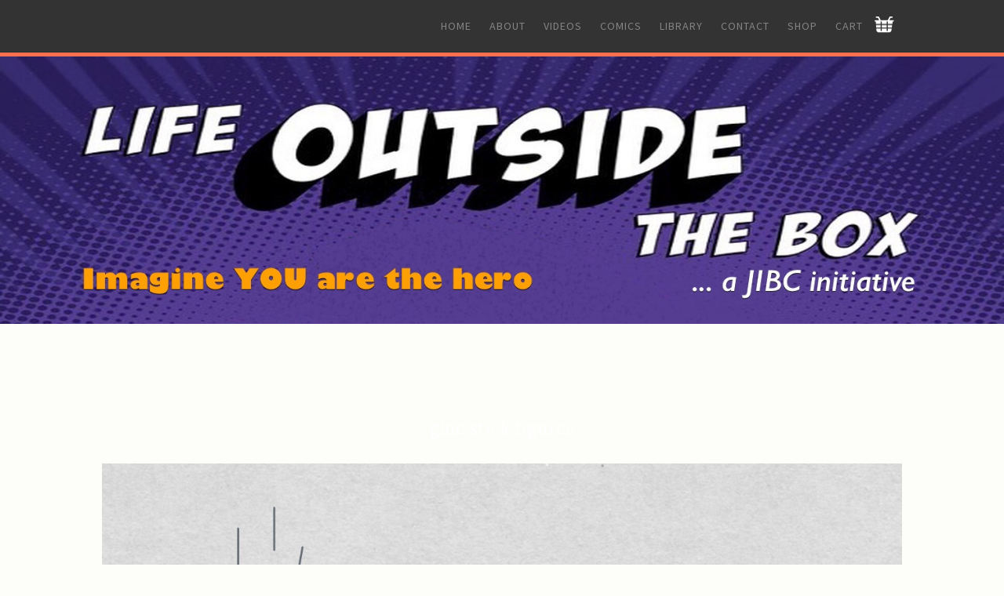

--- FILE ---
content_type: text/html; charset=UTF-8
request_url: https://life-outside-the-box.ca/blog/2016/06/22/434/image/
body_size: 7909
content:
<!DOCTYPE html>
<html lang="en-US">
<head>
<meta charset="UTF-8" />
<meta name="viewport" content="width=device-width" />
<title>glue stick figures | Life Outside The Box</title>
<link rel="profile" href="http://gmpg.org/xfn/11" />
<link rel="pingback" href="https://life-outside-the-box.ca/xmlrpc.php" />

<meta name='robots' content='max-image-preview:large' />
<link rel='dns-prefetch' href='//fonts.googleapis.com' />
<link rel="alternate" type="application/rss+xml" title="Life Outside The Box &raquo; Feed" href="https://life-outside-the-box.ca/feed/" />
<link rel="alternate" type="application/rss+xml" title="Life Outside The Box &raquo; Comments Feed" href="https://life-outside-the-box.ca/comments/feed/" />
<link rel="alternate" type="application/rss+xml" title="Life Outside The Box &raquo; glue stick figures Comments Feed" href="https://life-outside-the-box.ca/blog/2016/06/22/434/image/#main/feed/" />
<link rel="alternate" title="oEmbed (JSON)" type="application/json+oembed" href="https://life-outside-the-box.ca/wp-json/oembed/1.0/embed?url=https%3A%2F%2Flife-outside-the-box.ca%2Fblog%2F2016%2F06%2F22%2F434%2Fimage%2F%23main" />
<link rel="alternate" title="oEmbed (XML)" type="text/xml+oembed" href="https://life-outside-the-box.ca/wp-json/oembed/1.0/embed?url=https%3A%2F%2Flife-outside-the-box.ca%2Fblog%2F2016%2F06%2F22%2F434%2Fimage%2F%23main&#038;format=xml" />
<style id='wp-img-auto-sizes-contain-inline-css' type='text/css'>
img:is([sizes=auto i],[sizes^="auto," i]){contain-intrinsic-size:3000px 1500px}
/*# sourceURL=wp-img-auto-sizes-contain-inline-css */
</style>

<link rel='stylesheet' id='jquery.prettyphoto-css' href='https://life-outside-the-box.ca/wp-content/plugins/wp-video-lightbox/css/prettyPhoto.css?ver=ce322e4c2d3fdcf66dbff122f970c68f' type='text/css' media='all' />
<link rel='stylesheet' id='video-lightbox-css' href='https://life-outside-the-box.ca/wp-content/plugins/wp-video-lightbox/wp-video-lightbox.css?ver=ce322e4c2d3fdcf66dbff122f970c68f' type='text/css' media='all' />
<style id='wp-emoji-styles-inline-css' type='text/css'>

	img.wp-smiley, img.emoji {
		display: inline !important;
		border: none !important;
		box-shadow: none !important;
		height: 1em !important;
		width: 1em !important;
		margin: 0 0.07em !important;
		vertical-align: -0.1em !important;
		background: none !important;
		padding: 0 !important;
	}
/*# sourceURL=wp-emoji-styles-inline-css */
</style>
<link rel='stylesheet' id='wp-block-library-css' href='https://life-outside-the-box.ca/wp-includes/css/dist/block-library/style.min.css?ver=ce322e4c2d3fdcf66dbff122f970c68f' type='text/css' media='all' />
<style id='global-styles-inline-css' type='text/css'>
:root{--wp--preset--aspect-ratio--square: 1;--wp--preset--aspect-ratio--4-3: 4/3;--wp--preset--aspect-ratio--3-4: 3/4;--wp--preset--aspect-ratio--3-2: 3/2;--wp--preset--aspect-ratio--2-3: 2/3;--wp--preset--aspect-ratio--16-9: 16/9;--wp--preset--aspect-ratio--9-16: 9/16;--wp--preset--color--black: #000000;--wp--preset--color--cyan-bluish-gray: #abb8c3;--wp--preset--color--white: #ffffff;--wp--preset--color--pale-pink: #f78da7;--wp--preset--color--vivid-red: #cf2e2e;--wp--preset--color--luminous-vivid-orange: #ff6900;--wp--preset--color--luminous-vivid-amber: #fcb900;--wp--preset--color--light-green-cyan: #7bdcb5;--wp--preset--color--vivid-green-cyan: #00d084;--wp--preset--color--pale-cyan-blue: #8ed1fc;--wp--preset--color--vivid-cyan-blue: #0693e3;--wp--preset--color--vivid-purple: #9b51e0;--wp--preset--gradient--vivid-cyan-blue-to-vivid-purple: linear-gradient(135deg,rgb(6,147,227) 0%,rgb(155,81,224) 100%);--wp--preset--gradient--light-green-cyan-to-vivid-green-cyan: linear-gradient(135deg,rgb(122,220,180) 0%,rgb(0,208,130) 100%);--wp--preset--gradient--luminous-vivid-amber-to-luminous-vivid-orange: linear-gradient(135deg,rgb(252,185,0) 0%,rgb(255,105,0) 100%);--wp--preset--gradient--luminous-vivid-orange-to-vivid-red: linear-gradient(135deg,rgb(255,105,0) 0%,rgb(207,46,46) 100%);--wp--preset--gradient--very-light-gray-to-cyan-bluish-gray: linear-gradient(135deg,rgb(238,238,238) 0%,rgb(169,184,195) 100%);--wp--preset--gradient--cool-to-warm-spectrum: linear-gradient(135deg,rgb(74,234,220) 0%,rgb(151,120,209) 20%,rgb(207,42,186) 40%,rgb(238,44,130) 60%,rgb(251,105,98) 80%,rgb(254,248,76) 100%);--wp--preset--gradient--blush-light-purple: linear-gradient(135deg,rgb(255,206,236) 0%,rgb(152,150,240) 100%);--wp--preset--gradient--blush-bordeaux: linear-gradient(135deg,rgb(254,205,165) 0%,rgb(254,45,45) 50%,rgb(107,0,62) 100%);--wp--preset--gradient--luminous-dusk: linear-gradient(135deg,rgb(255,203,112) 0%,rgb(199,81,192) 50%,rgb(65,88,208) 100%);--wp--preset--gradient--pale-ocean: linear-gradient(135deg,rgb(255,245,203) 0%,rgb(182,227,212) 50%,rgb(51,167,181) 100%);--wp--preset--gradient--electric-grass: linear-gradient(135deg,rgb(202,248,128) 0%,rgb(113,206,126) 100%);--wp--preset--gradient--midnight: linear-gradient(135deg,rgb(2,3,129) 0%,rgb(40,116,252) 100%);--wp--preset--font-size--small: 13px;--wp--preset--font-size--medium: 20px;--wp--preset--font-size--large: 36px;--wp--preset--font-size--x-large: 42px;--wp--preset--spacing--20: 0.44rem;--wp--preset--spacing--30: 0.67rem;--wp--preset--spacing--40: 1rem;--wp--preset--spacing--50: 1.5rem;--wp--preset--spacing--60: 2.25rem;--wp--preset--spacing--70: 3.38rem;--wp--preset--spacing--80: 5.06rem;--wp--preset--shadow--natural: 6px 6px 9px rgba(0, 0, 0, 0.2);--wp--preset--shadow--deep: 12px 12px 50px rgba(0, 0, 0, 0.4);--wp--preset--shadow--sharp: 6px 6px 0px rgba(0, 0, 0, 0.2);--wp--preset--shadow--outlined: 6px 6px 0px -3px rgb(255, 255, 255), 6px 6px rgb(0, 0, 0);--wp--preset--shadow--crisp: 6px 6px 0px rgb(0, 0, 0);}:where(.is-layout-flex){gap: 0.5em;}:where(.is-layout-grid){gap: 0.5em;}body .is-layout-flex{display: flex;}.is-layout-flex{flex-wrap: wrap;align-items: center;}.is-layout-flex > :is(*, div){margin: 0;}body .is-layout-grid{display: grid;}.is-layout-grid > :is(*, div){margin: 0;}:where(.wp-block-columns.is-layout-flex){gap: 2em;}:where(.wp-block-columns.is-layout-grid){gap: 2em;}:where(.wp-block-post-template.is-layout-flex){gap: 1.25em;}:where(.wp-block-post-template.is-layout-grid){gap: 1.25em;}.has-black-color{color: var(--wp--preset--color--black) !important;}.has-cyan-bluish-gray-color{color: var(--wp--preset--color--cyan-bluish-gray) !important;}.has-white-color{color: var(--wp--preset--color--white) !important;}.has-pale-pink-color{color: var(--wp--preset--color--pale-pink) !important;}.has-vivid-red-color{color: var(--wp--preset--color--vivid-red) !important;}.has-luminous-vivid-orange-color{color: var(--wp--preset--color--luminous-vivid-orange) !important;}.has-luminous-vivid-amber-color{color: var(--wp--preset--color--luminous-vivid-amber) !important;}.has-light-green-cyan-color{color: var(--wp--preset--color--light-green-cyan) !important;}.has-vivid-green-cyan-color{color: var(--wp--preset--color--vivid-green-cyan) !important;}.has-pale-cyan-blue-color{color: var(--wp--preset--color--pale-cyan-blue) !important;}.has-vivid-cyan-blue-color{color: var(--wp--preset--color--vivid-cyan-blue) !important;}.has-vivid-purple-color{color: var(--wp--preset--color--vivid-purple) !important;}.has-black-background-color{background-color: var(--wp--preset--color--black) !important;}.has-cyan-bluish-gray-background-color{background-color: var(--wp--preset--color--cyan-bluish-gray) !important;}.has-white-background-color{background-color: var(--wp--preset--color--white) !important;}.has-pale-pink-background-color{background-color: var(--wp--preset--color--pale-pink) !important;}.has-vivid-red-background-color{background-color: var(--wp--preset--color--vivid-red) !important;}.has-luminous-vivid-orange-background-color{background-color: var(--wp--preset--color--luminous-vivid-orange) !important;}.has-luminous-vivid-amber-background-color{background-color: var(--wp--preset--color--luminous-vivid-amber) !important;}.has-light-green-cyan-background-color{background-color: var(--wp--preset--color--light-green-cyan) !important;}.has-vivid-green-cyan-background-color{background-color: var(--wp--preset--color--vivid-green-cyan) !important;}.has-pale-cyan-blue-background-color{background-color: var(--wp--preset--color--pale-cyan-blue) !important;}.has-vivid-cyan-blue-background-color{background-color: var(--wp--preset--color--vivid-cyan-blue) !important;}.has-vivid-purple-background-color{background-color: var(--wp--preset--color--vivid-purple) !important;}.has-black-border-color{border-color: var(--wp--preset--color--black) !important;}.has-cyan-bluish-gray-border-color{border-color: var(--wp--preset--color--cyan-bluish-gray) !important;}.has-white-border-color{border-color: var(--wp--preset--color--white) !important;}.has-pale-pink-border-color{border-color: var(--wp--preset--color--pale-pink) !important;}.has-vivid-red-border-color{border-color: var(--wp--preset--color--vivid-red) !important;}.has-luminous-vivid-orange-border-color{border-color: var(--wp--preset--color--luminous-vivid-orange) !important;}.has-luminous-vivid-amber-border-color{border-color: var(--wp--preset--color--luminous-vivid-amber) !important;}.has-light-green-cyan-border-color{border-color: var(--wp--preset--color--light-green-cyan) !important;}.has-vivid-green-cyan-border-color{border-color: var(--wp--preset--color--vivid-green-cyan) !important;}.has-pale-cyan-blue-border-color{border-color: var(--wp--preset--color--pale-cyan-blue) !important;}.has-vivid-cyan-blue-border-color{border-color: var(--wp--preset--color--vivid-cyan-blue) !important;}.has-vivid-purple-border-color{border-color: var(--wp--preset--color--vivid-purple) !important;}.has-vivid-cyan-blue-to-vivid-purple-gradient-background{background: var(--wp--preset--gradient--vivid-cyan-blue-to-vivid-purple) !important;}.has-light-green-cyan-to-vivid-green-cyan-gradient-background{background: var(--wp--preset--gradient--light-green-cyan-to-vivid-green-cyan) !important;}.has-luminous-vivid-amber-to-luminous-vivid-orange-gradient-background{background: var(--wp--preset--gradient--luminous-vivid-amber-to-luminous-vivid-orange) !important;}.has-luminous-vivid-orange-to-vivid-red-gradient-background{background: var(--wp--preset--gradient--luminous-vivid-orange-to-vivid-red) !important;}.has-very-light-gray-to-cyan-bluish-gray-gradient-background{background: var(--wp--preset--gradient--very-light-gray-to-cyan-bluish-gray) !important;}.has-cool-to-warm-spectrum-gradient-background{background: var(--wp--preset--gradient--cool-to-warm-spectrum) !important;}.has-blush-light-purple-gradient-background{background: var(--wp--preset--gradient--blush-light-purple) !important;}.has-blush-bordeaux-gradient-background{background: var(--wp--preset--gradient--blush-bordeaux) !important;}.has-luminous-dusk-gradient-background{background: var(--wp--preset--gradient--luminous-dusk) !important;}.has-pale-ocean-gradient-background{background: var(--wp--preset--gradient--pale-ocean) !important;}.has-electric-grass-gradient-background{background: var(--wp--preset--gradient--electric-grass) !important;}.has-midnight-gradient-background{background: var(--wp--preset--gradient--midnight) !important;}.has-small-font-size{font-size: var(--wp--preset--font-size--small) !important;}.has-medium-font-size{font-size: var(--wp--preset--font-size--medium) !important;}.has-large-font-size{font-size: var(--wp--preset--font-size--large) !important;}.has-x-large-font-size{font-size: var(--wp--preset--font-size--x-large) !important;}
/*# sourceURL=global-styles-inline-css */
</style>

<style id='classic-theme-styles-inline-css' type='text/css'>
/*! This file is auto-generated */
.wp-block-button__link{color:#fff;background-color:#32373c;border-radius:9999px;box-shadow:none;text-decoration:none;padding:calc(.667em + 2px) calc(1.333em + 2px);font-size:1.125em}.wp-block-file__button{background:#32373c;color:#fff;text-decoration:none}
/*# sourceURL=/wp-includes/css/classic-themes.min.css */
</style>
<link rel='stylesheet' id='toc-screen-css' href='https://life-outside-the-box.ca/wp-content/plugins/table-of-contents-plus/screen.min.css?ver=2411.1' type='text/css' media='all' />
<link rel='stylesheet' id='lotb-library-styles-css' href='https://life-outside-the-box.ca/wp-content/plugins/lotb-library//style/style.css?ver=ce322e4c2d3fdcf66dbff122f970c68f' type='text/css' media='all' />
<link rel='stylesheet' id='lotb-video-gallery-styles-css' href='https://life-outside-the-box.ca/wp-content/plugins/lotb-video-gallery//style/style.css?ver=ce322e4c2d3fdcf66dbff122f970c68f' type='text/css' media='all' />
<link rel='stylesheet' id='woocommerce-layout-css' href='https://life-outside-the-box.ca/wp-content/plugins/woocommerce/assets/css/woocommerce-layout.css?ver=7.6.1' type='text/css' media='all' />
<link rel='stylesheet' id='woocommerce-smallscreen-css' href='https://life-outside-the-box.ca/wp-content/plugins/woocommerce/assets/css/woocommerce-smallscreen.css?ver=7.6.1' type='text/css' media='only screen and (max-width: 768px)' />
<link rel='stylesheet' id='woocommerce-general-css' href='https://life-outside-the-box.ca/wp-content/plugins/woocommerce/assets/css/woocommerce.css?ver=7.6.1' type='text/css' media='all' />
<style id='woocommerce-inline-inline-css' type='text/css'>
.woocommerce form .form-row .required { visibility: visible; }
/*# sourceURL=woocommerce-inline-inline-css */
</style>
<link rel='stylesheet' id='panel-style-css' href='https://life-outside-the-box.ca/wp-content/themes/lotb/style.css?ver=ce322e4c2d3fdcf66dbff122f970c68f' type='text/css' media='all' />
<link rel='stylesheet' id='panel-sourcesanspro-css' href='https://fonts.googleapis.com/css?family=Source+Sans+Pro%3A400%2C700%2C400italic%2C700italic&#038;ver=ce322e4c2d3fdcf66dbff122f970c68f' type='text/css' media='all' />
<link rel='stylesheet' id='panel-alegreya-css' href='https://fonts.googleapis.com/css?family=Alegreya%3A400italic%2C700italic%2C400%2C700&#038;subset=latin%2Clatin-ext&#038;ver=ce322e4c2d3fdcf66dbff122f970c68f' type='text/css' media='all' />
<link rel='stylesheet' id='genericons-css' href='https://life-outside-the-box.ca/wp-content/themes/panel/font/genericons.css?ver=3.4.1' type='text/css' media='all' />
<link rel='stylesheet' id='slb_core-css' href='https://life-outside-the-box.ca/wp-content/plugins/simple-lightbox/client/css/app.css?ver=2.9.4' type='text/css' media='all' />
<script type="text/javascript" src="https://life-outside-the-box.ca/wp-includes/js/jquery/jquery.min.js?ver=3.7.1" id="jquery-core-js"></script>
<script type="text/javascript" src="https://life-outside-the-box.ca/wp-includes/js/jquery/jquery-migrate.min.js?ver=3.4.1" id="jquery-migrate-js"></script>
<script type="text/javascript" src="https://life-outside-the-box.ca/wp-content/plugins/wp-video-lightbox/js/jquery.prettyPhoto.js?ver=3.1.6" id="jquery.prettyphoto-js"></script>
<script type="text/javascript" id="video-lightbox-js-extra">
/* <![CDATA[ */
var vlpp_vars = {"prettyPhoto_rel":"wp-video-lightbox","animation_speed":"fast","slideshow":"5000","autoplay_slideshow":"false","opacity":"0.80","show_title":"true","allow_resize":"true","allow_expand":"true","default_width":"640","default_height":"480","counter_separator_label":"/","theme":"light_square","horizontal_padding":"20","hideflash":"false","wmode":"opaque","autoplay":"false","modal":"false","deeplinking":"false","overlay_gallery":"true","overlay_gallery_max":"30","keyboard_shortcuts":"true","ie6_fallback":"true"};
//# sourceURL=video-lightbox-js-extra
/* ]]> */
</script>
<script type="text/javascript" src="https://life-outside-the-box.ca/wp-content/plugins/wp-video-lightbox/js/video-lightbox.js?ver=3.1.6" id="video-lightbox-js"></script>
<link rel="https://api.w.org/" href="https://life-outside-the-box.ca/wp-json/" /><link rel="alternate" title="JSON" type="application/json" href="https://life-outside-the-box.ca/wp-json/wp/v2/media/435" /><link rel="EditURI" type="application/rsd+xml" title="RSD" href="https://life-outside-the-box.ca/xmlrpc.php?rsd" />

<link rel="canonical" href="https://life-outside-the-box.ca/blog/2016/06/22/434/image/#main" />
<link rel='shortlink' href='https://life-outside-the-box.ca/?p=435' />
<script>
            WP_VIDEO_LIGHTBOX_VERSION="1.9.12";
            WP_VID_LIGHTBOX_URL="https://life-outside-the-box.ca/wp-content/plugins/wp-video-lightbox";
                        function wpvl_paramReplace(name, string, value) {
                // Find the param with regex
                // Grab the first character in the returned string (should be ? or &)
                // Replace our href string with our new value, passing on the name and delimeter

                var re = new RegExp("[\?&]" + name + "=([^&#]*)");
                var matches = re.exec(string);
                var newString;

                if (matches === null) {
                    // if there are no params, append the parameter
                    newString = string + '?' + name + '=' + value;
                } else {
                    var delimeter = matches[0].charAt(0);
                    newString = string.replace(re, delimeter + name + "=" + value);
                }
                return newString;
            }
            </script>	<noscript><style>.woocommerce-product-gallery{ opacity: 1 !important; }</style></noscript>
		<style type="text/css">
			.site-title,
		.site-description {
			position: absolute;
			clip: rect(1px 1px 1px 1px); /* IE6, IE7 */
			clip: rect(1px, 1px, 1px, 1px);
		}
		</style>
	<link rel="icon" href="https://life-outside-the-box.ca/wp-content/uploads/2016/05/favicon-150x150.png" sizes="32x32" />
<link rel="icon" href="https://life-outside-the-box.ca/wp-content/uploads/2016/05/favicon.png" sizes="192x192" />
<link rel="apple-touch-icon" href="https://life-outside-the-box.ca/wp-content/uploads/2016/05/favicon-180x180.png" />
<meta name="msapplication-TileImage" content="https://life-outside-the-box.ca/wp-content/uploads/2016/05/favicon.png" />
<style id="sccss">.woocommerce #respond input#submit, .woocommerce a.button, .woocommerce button.button, .woocommerce input.button,
.woocommerce #respond input#submit.alt, .woocommerce a.button.alt, .woocommerce button.button.alt, .woocommerce input.button.alt {
  background: #633293;
  color: #ffffff;
  font-weight: 400;
  text-shadow: none;
}

.woocommerce #respond input#submit:hover, .woocommerce a.button:hover, .woocommerce button.button:hover, .woocommerce input.button:hover,
.woocommerce #respond input#submit.alt:hover, .woocommerce a.button.alt:hover, .woocommerce button.button.alt:hover, .woocommerce input.button.alt:hover {
  background: #ffffff;
  color: #633293;
  font-weight: 400;
  text-shadow: none;
}

.woocommerce .woocommerce-info {
    border-top-color: #633293;
}

.woocommerce .woocommerce-info:before {
    color: #633293;
}

.woocommerce #secondary {
  	display:none;
}

.woocommerce .featured-header-image {
  	display:none;
}

li.lotb-menu-cart {
	background: url(http://life-outside-the-box.ca/wp-content/uploads/2016/05/shopping197-1.png) right 9px no-repeat;
    background-position-x: right;
    background-position-y: 9px;
    background-size: 25px;
    min-width: 85px;
  	text-align:left;
  	cursor: pointer;
}

#site-header-menu {
  	margin-top: 0px;
    margin-bottom: 0px;
    margin-right: 15px;
}

.lotb-hidden {
 	display:none !important;
}

.custom-header .site-content, .custom-header.home .site-main {
  margin-top:0px;
}

.entry-header .comments-link {
 	display:none !important;
}

h1.entry-title {
    background:transparent;
  	padding:0px;
}

.entry-title, .entry-title a {
  	font-size: 1.47em;
}</style></head>

<body class="attachment wp-singular attachment-template-default single single-attachment postid-435 attachmentid-435 attachment-jpeg wp-theme-panel wp-child-theme-lotb theme-panel woocommerce-no-js custom-header">
<div id="page" class="hfeed site">
		<header id="masthead" class="site-header" role="banner">
		<div class="site-header-wrapper">
			<div class="site-branding">
				<h1 class="site-title"><a href="https://life-outside-the-box.ca/" title="Life Outside The Box" rel="home">Life Outside The Box</a></h1>
				<h2 class="site-description">&#8230; a Justice Institute of B.C. initiative.</h2>
			</div>
			<nav id="site-navigation" class="navigation-main" role="navigation">
				<h1 class="menu-toggle"><span class="menu-toggle-icon"></span>Menu</h1>
				<div class="screen-reader-text skip-link"><a href="#content" title="Skip to content">Skip to content</a></div>

				<div class="menu-main-container"><ul id="menu-main" class="menu"><li id="menu-item-127" class="menu-item menu-item-type-custom menu-item-object-custom menu-item-home menu-item-127"><a href="https://life-outside-the-box.ca">Home</a></li>
<li id="menu-item-378" class="menu-item menu-item-type-post_type menu-item-object-page menu-item-378"><a href="https://life-outside-the-box.ca/about/">About</a></li>
<li id="menu-item-60" class="menu-item menu-item-type-post_type menu-item-object-page menu-item-60"><a href="https://life-outside-the-box.ca/videos/">Videos</a></li>
<li id="menu-item-159" class="menu-item menu-item-type-taxonomy menu-item-object-category menu-item-159"><a href="https://life-outside-the-box.ca/blog/category/comics/">Comics</a></li>
<li id="menu-item-198" class="menu-item menu-item-type-post_type menu-item-object-page menu-item-198"><a href="https://life-outside-the-box.ca/library/">Library</a></li>
<li id="menu-item-379" class="menu-item menu-item-type-post_type menu-item-object-page menu-item-379"><a href="https://life-outside-the-box.ca/contact/">Contact</a></li>
<li id="menu-item-146" class="menu-item menu-item-type-post_type menu-item-object-page menu-item-146"><a href="https://life-outside-the-box.ca/shop/">Shop</a></li>
<li id="menu-item-145" class="lotb-menu-cart menu-item menu-item-type-post_type menu-item-object-page menu-item-145"><a href="https://life-outside-the-box.ca/cart/">Cart</a></li>
</ul></div>			</nav><!-- #site-navigation -->
		</div>
	</header><!-- #masthead -->
				<div class="featured-header-image">
			<a href="https://life-outside-the-box.ca/" title="Life Outside The Box" rel="home">
				<img src="https://life-outside-the-box.ca/wp-content/uploads/2016/08/Life-Outside-the-Box-banner2.jpg" width="1500" height="400" alt="" />
			</a>
		</div>
		<div id="main" class="site-main">

	<div id="primary" class="content-area image-attachment">
		<div id="content" class="site-content" role="main">

		
			<article id="post-435" class="post-435 attachment type-attachment status-inherit hentry">
				<header class="entry-header">
					<h1 class="entry-title">glue stick figures</h1>
					<nav role="navigation" id="image-navigation" class="navigation-image">
						<div class="nav-previous"></div>
						<div class="nav-next"></div>
					</nav><!-- #image-navigation -->
				</header><!-- .entry-header -->

				<div class="entry-content">
					<div class="entry-attachment">
						<div class="attachment">
							<a href="https://life-outside-the-box.ca/wp-content/uploads/2016/06/image.jpeg" title="glue stick figures" rel="attachment"><img width="1200" height="1200" src="https://life-outside-the-box.ca/wp-content/uploads/2016/06/image.jpeg" class="attachment-1200x1200 size-1200x1200" alt="" decoding="async" fetchpriority="high" srcset="https://life-outside-the-box.ca/wp-content/uploads/2016/06/image.jpeg 1424w, https://life-outside-the-box.ca/wp-content/uploads/2016/06/image-150x150.jpeg 150w, https://life-outside-the-box.ca/wp-content/uploads/2016/06/image-300x300.jpeg 300w, https://life-outside-the-box.ca/wp-content/uploads/2016/06/image-768x768.jpeg 768w, https://life-outside-the-box.ca/wp-content/uploads/2016/06/image-1024x1024.jpeg 1024w, https://life-outside-the-box.ca/wp-content/uploads/2016/06/image-180x180.jpeg 180w, https://life-outside-the-box.ca/wp-content/uploads/2016/06/image-600x600.jpeg 600w, https://life-outside-the-box.ca/wp-content/uploads/2016/06/image-940x940.jpeg 940w" sizes="(max-width: 1200px) 100vw, 1200px" /></a>						</div><!-- .attachment -->

											</div><!-- .entry-attachment -->

									</div><!-- .entry-content -->

				<footer class="entry-meta">
					Trackbacks are closed, but you can <a class="comment-link" href="#respond" title="Post a comment">post a comment</a>.				</footer><!-- .entry-meta -->
			</article><!-- #post-435 -->

			
	<div id="comments" class="comments-area">

	
	
	
		<div id="respond" class="comment-respond">
		<h3 id="reply-title" class="comment-reply-title">Leave a Reply <small><a rel="nofollow" id="cancel-comment-reply-link" href="/blog/2016/06/22/434/image/#respond" style="display:none;">Cancel reply</a></small></h3><p class="must-log-in">You must be <a href="https://life-outside-the-box.ca/wp-login.php?redirect_to=https%3A%2F%2Flife-outside-the-box.ca%2Fblog%2F2016%2F06%2F22%2F434%2Fimage%2F%23main">logged in</a> to post a comment.</p>	</div><!-- #respond -->
	
</div><!-- #comments -->

		
		</div><!-- #content -->
	</div><!-- #primary -->


	</div><!-- #main -->
	<footer id="colophon" class="site-footer" role="contentinfo">
				<div class="colophon-wrapper clear">
			<div class="site-info">
								&copy; 2026. Dr. Jessica Motherwell McFarlane, Ph.D. All rights reserved.
			</div><!-- .site-info -->
					</div><!-- .colophon-wrapper -->
	</footer><!-- #colophon -->
</div><!-- #page -->

<script type="speculationrules">
{"prefetch":[{"source":"document","where":{"and":[{"href_matches":"/*"},{"not":{"href_matches":["/wp-*.php","/wp-admin/*","/wp-content/uploads/*","/wp-content/*","/wp-content/plugins/*","/wp-content/themes/lotb/*","/wp-content/themes/panel/*","/*\\?(.+)"]}},{"not":{"selector_matches":"a[rel~=\"nofollow\"]"}},{"not":{"selector_matches":".no-prefetch, .no-prefetch a"}}]},"eagerness":"conservative"}]}
</script>
	<script type="text/javascript">
		(function () {
			var c = document.body.className;
			c = c.replace(/woocommerce-no-js/, 'woocommerce-js');
			document.body.className = c;
		})();
	</script>
	<script type="text/javascript" id="toc-front-js-extra">
/* <![CDATA[ */
var tocplus = {"visibility_show":"show","visibility_hide":"hide","width":"Auto"};
//# sourceURL=toc-front-js-extra
/* ]]> */
</script>
<script type="text/javascript" src="https://life-outside-the-box.ca/wp-content/plugins/table-of-contents-plus/front.min.js?ver=2411.1" id="toc-front-js"></script>
<script type="text/javascript" src="https://life-outside-the-box.ca/wp-content/plugins/woocommerce/assets/js/jquery-blockui/jquery.blockUI.min.js?ver=2.7.0-wc.7.6.1" id="jquery-blockui-js"></script>
<script type="text/javascript" id="wc-add-to-cart-js-extra">
/* <![CDATA[ */
var wc_add_to_cart_params = {"ajax_url":"/wp-admin/admin-ajax.php","wc_ajax_url":"/?wc-ajax=%%endpoint%%","i18n_view_cart":"View cart","cart_url":"https://life-outside-the-box.ca/cart/","is_cart":"","cart_redirect_after_add":"no"};
//# sourceURL=wc-add-to-cart-js-extra
/* ]]> */
</script>
<script type="text/javascript" src="https://life-outside-the-box.ca/wp-content/plugins/woocommerce/assets/js/frontend/add-to-cart.min.js?ver=7.6.1" id="wc-add-to-cart-js"></script>
<script type="text/javascript" src="https://life-outside-the-box.ca/wp-content/plugins/woocommerce/assets/js/js-cookie/js.cookie.min.js?ver=2.1.4-wc.7.6.1" id="js-cookie-js"></script>
<script type="text/javascript" id="woocommerce-js-extra">
/* <![CDATA[ */
var woocommerce_params = {"ajax_url":"/wp-admin/admin-ajax.php","wc_ajax_url":"/?wc-ajax=%%endpoint%%"};
//# sourceURL=woocommerce-js-extra
/* ]]> */
</script>
<script type="text/javascript" src="https://life-outside-the-box.ca/wp-content/plugins/woocommerce/assets/js/frontend/woocommerce.min.js?ver=7.6.1" id="woocommerce-js"></script>
<script type="text/javascript" id="wc-cart-fragments-js-extra">
/* <![CDATA[ */
var wc_cart_fragments_params = {"ajax_url":"/wp-admin/admin-ajax.php","wc_ajax_url":"/?wc-ajax=%%endpoint%%","cart_hash_key":"wc_cart_hash_991f6b35e9268346f99162c91a96e720","fragment_name":"wc_fragments_991f6b35e9268346f99162c91a96e720","request_timeout":"5000"};
//# sourceURL=wc-cart-fragments-js-extra
/* ]]> */
</script>
<script type="text/javascript" src="https://life-outside-the-box.ca/wp-content/plugins/woocommerce/assets/js/frontend/cart-fragments.min.js?ver=7.6.1" id="wc-cart-fragments-js"></script>
<script type="text/javascript" src="https://life-outside-the-box.ca/wp-content/themes/panel/js/navigation.js?ver=20120206" id="panel-navigation-js"></script>
<script type="text/javascript" src="https://life-outside-the-box.ca/wp-content/themes/panel/js/skip-link-focus-fix.js?ver=20130115" id="panel-skip-link-focus-fix-js"></script>
<script type="text/javascript" src="https://life-outside-the-box.ca/wp-includes/js/comment-reply.min.js?ver=ce322e4c2d3fdcf66dbff122f970c68f" id="comment-reply-js" async="async" data-wp-strategy="async" fetchpriority="low"></script>
<script type="text/javascript" src="https://life-outside-the-box.ca/wp-content/themes/panel/js/keyboard-image-navigation.js?ver=20120202" id="panel-keyboard-image-navigation-js"></script>
<script id="wp-emoji-settings" type="application/json">
{"baseUrl":"https://s.w.org/images/core/emoji/17.0.2/72x72/","ext":".png","svgUrl":"https://s.w.org/images/core/emoji/17.0.2/svg/","svgExt":".svg","source":{"concatemoji":"https://life-outside-the-box.ca/wp-includes/js/wp-emoji-release.min.js?ver=ce322e4c2d3fdcf66dbff122f970c68f"}}
</script>
<script type="module">
/* <![CDATA[ */
/*! This file is auto-generated */
const a=JSON.parse(document.getElementById("wp-emoji-settings").textContent),o=(window._wpemojiSettings=a,"wpEmojiSettingsSupports"),s=["flag","emoji"];function i(e){try{var t={supportTests:e,timestamp:(new Date).valueOf()};sessionStorage.setItem(o,JSON.stringify(t))}catch(e){}}function c(e,t,n){e.clearRect(0,0,e.canvas.width,e.canvas.height),e.fillText(t,0,0);t=new Uint32Array(e.getImageData(0,0,e.canvas.width,e.canvas.height).data);e.clearRect(0,0,e.canvas.width,e.canvas.height),e.fillText(n,0,0);const a=new Uint32Array(e.getImageData(0,0,e.canvas.width,e.canvas.height).data);return t.every((e,t)=>e===a[t])}function p(e,t){e.clearRect(0,0,e.canvas.width,e.canvas.height),e.fillText(t,0,0);var n=e.getImageData(16,16,1,1);for(let e=0;e<n.data.length;e++)if(0!==n.data[e])return!1;return!0}function u(e,t,n,a){switch(t){case"flag":return n(e,"\ud83c\udff3\ufe0f\u200d\u26a7\ufe0f","\ud83c\udff3\ufe0f\u200b\u26a7\ufe0f")?!1:!n(e,"\ud83c\udde8\ud83c\uddf6","\ud83c\udde8\u200b\ud83c\uddf6")&&!n(e,"\ud83c\udff4\udb40\udc67\udb40\udc62\udb40\udc65\udb40\udc6e\udb40\udc67\udb40\udc7f","\ud83c\udff4\u200b\udb40\udc67\u200b\udb40\udc62\u200b\udb40\udc65\u200b\udb40\udc6e\u200b\udb40\udc67\u200b\udb40\udc7f");case"emoji":return!a(e,"\ud83e\u1fac8")}return!1}function f(e,t,n,a){let r;const o=(r="undefined"!=typeof WorkerGlobalScope&&self instanceof WorkerGlobalScope?new OffscreenCanvas(300,150):document.createElement("canvas")).getContext("2d",{willReadFrequently:!0}),s=(o.textBaseline="top",o.font="600 32px Arial",{});return e.forEach(e=>{s[e]=t(o,e,n,a)}),s}function r(e){var t=document.createElement("script");t.src=e,t.defer=!0,document.head.appendChild(t)}a.supports={everything:!0,everythingExceptFlag:!0},new Promise(t=>{let n=function(){try{var e=JSON.parse(sessionStorage.getItem(o));if("object"==typeof e&&"number"==typeof e.timestamp&&(new Date).valueOf()<e.timestamp+604800&&"object"==typeof e.supportTests)return e.supportTests}catch(e){}return null}();if(!n){if("undefined"!=typeof Worker&&"undefined"!=typeof OffscreenCanvas&&"undefined"!=typeof URL&&URL.createObjectURL&&"undefined"!=typeof Blob)try{var e="postMessage("+f.toString()+"("+[JSON.stringify(s),u.toString(),c.toString(),p.toString()].join(",")+"));",a=new Blob([e],{type:"text/javascript"});const r=new Worker(URL.createObjectURL(a),{name:"wpTestEmojiSupports"});return void(r.onmessage=e=>{i(n=e.data),r.terminate(),t(n)})}catch(e){}i(n=f(s,u,c,p))}t(n)}).then(e=>{for(const n in e)a.supports[n]=e[n],a.supports.everything=a.supports.everything&&a.supports[n],"flag"!==n&&(a.supports.everythingExceptFlag=a.supports.everythingExceptFlag&&a.supports[n]);var t;a.supports.everythingExceptFlag=a.supports.everythingExceptFlag&&!a.supports.flag,a.supports.everything||((t=a.source||{}).concatemoji?r(t.concatemoji):t.wpemoji&&t.twemoji&&(r(t.twemoji),r(t.wpemoji)))});
//# sourceURL=https://life-outside-the-box.ca/wp-includes/js/wp-emoji-loader.min.js
/* ]]> */
</script>
<script type="text/javascript" id="slb_context">/* <![CDATA[ */if ( !!window.jQuery ) {(function($){$(document).ready(function(){if ( !!window.SLB ) { {$.extend(SLB, {"context":["public","user_guest"]});} }})})(jQuery);}/* ]]> */</script>

</body>
</html>

<!-- Page cached by LiteSpeed Cache 7.6.2 on 2026-01-20 22:42:35 -->

--- FILE ---
content_type: text/css
request_url: https://life-outside-the-box.ca/wp-content/plugins/lotb-library//style/style.css?ver=ce322e4c2d3fdcf66dbff122f970c68f
body_size: 127
content:
.lotb-library-gallery-wrapper {
  width: 100%;
}

.lotb-library-gallery-wrapper .lotb-library-entry {
  width: 100%;
  display: inline-block;
  vertical-align: top;
  clear:both;
}

.lotb-library-entry-inner {
  padding-right: 10px;
  padding-left: 10px;
}

.lotb-library-title {
  color: #643294;
  font-size: 18px;
  font-weight: 700;
  margin-bottom: 20px;
  width: 100%;
  display: block;
}

.lotb-library-thumb-wrapper {
  margin-bottom: 20px;
  float: left;
  width: 200px;
  margin-right: 20px;
  display: table-caption;
}

.lotb-library-desc-content {
  display:none;
}

.lotb-library-desc-intro, .lotb-library-desc-wrapper {
  font-size:14px;
}

.lotb-library-expand-collapse-label {
  color: #643294;
  margin-bottom: 20px;
  cursor: pointer;
  font-weight: 700;
}

h1.entry-title {
  background: #372b6f;
  color: #ffffff;
  padding: 20px;
  font-weight: 400;
}

.lotb-library-purchase, .lotb-library-desc-intro, .lotb-library-desc-wrapper {
  display: table;
}

.lotb-library-entry {
  display: inline-block;
  border-bottom: 5px solid #fe7050;
  margin-bottom: 30px;
  margin-top: 20px;
}

.lotb-library-purchase a, .lotb-library-purchase a:active, .lotb-library-purchase a:focus, .lotb-library-purchase a:visited {
  background: #623293;
  padding: 20px;
  display: inline-block;
  margin-bottom: 20px;
  text-decoration: none;
}

@media (max-width: 999px) {
}

@media (max-width: 649px) {
}

--- FILE ---
content_type: text/css
request_url: https://life-outside-the-box.ca/wp-content/plugins/lotb-video-gallery//style/style.css?ver=ce322e4c2d3fdcf66dbff122f970c68f
body_size: 29
content:
.lotb-video-gallery-wrapper {
  width: 100%;
}

.lotb-video-gallery-wrapper .lotb-video-entry {
  width: 32%;
  display: inline-block;
  vertical-align: top;
}

.lotb-video-entry-inner {
  padding-right: 10px;
  padding-left: 10px;
}

.lotb-video-title {
  color: #643294;
  font-size: 18px;
  font-weight: 700;
  margin-bottom: 20px;
}

.lotb-video-thumb-wrapper {
  margin-bottom: 20px;
}

.lotb-video-desc-content {
  display:none;
}

.lotb-video-desc-intro, .lotb-video-desc-wrapper {
  font-size:14px;
}

.lotb-video-expand-collapse-label {
  color: #643294;
  margin-bottom: 20px;
  cursor: pointer;
  font-weight: 700;
}

.page-id-57 h1.entry-title {
  background: #372b6f;
  color: #ffffff;
  padding: 20px;
  font-weight: 400;
}

.wpvl_auto_thumb_box {
  max-width: 100%;
}

.wpvl_auto_thumb_box img {
  height: auto !important;
}

@media (max-width: 999px) {
  .lotb-video-gallery-wrapper .lotb-video-entry {
	width: 49%;
  }
}

@media (max-width: 649px) {
  .lotb-video-gallery-wrapper .lotb-video-entry {
	width: 100%;
  }
}

--- FILE ---
content_type: text/css
request_url: https://life-outside-the-box.ca/wp-content/themes/lotb/style.css?ver=ce322e4c2d3fdcf66dbff122f970c68f
body_size: -100
content:
/*
Theme Name:     Life Outside The Box Theme
Description:    Child theme for the responsive theme 
Author:         Magick Media
Author URI:     http://magickmedia.com
Template:       panel
Version:        1.0.0
*/

@import url("../panel/style.css");